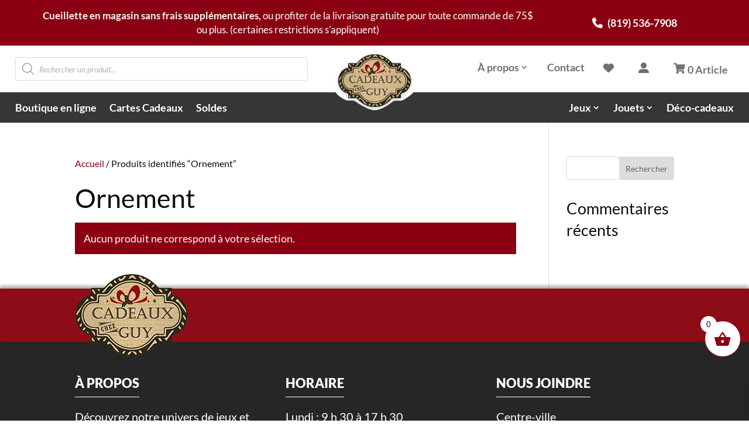

--- FILE ---
content_type: text/html; charset=utf-8
request_url: https://www.google.com/recaptcha/api2/anchor?ar=1&k=6LffOGoqAAAAALnSp30zXx6IU2S8BoRKM_Gnd4op&co=aHR0cHM6Ly9jYWRlYXV4Y2hlemd1eS5jYTo0NDM.&hl=en&v=PoyoqOPhxBO7pBk68S4YbpHZ&size=invisible&anchor-ms=20000&execute-ms=30000&cb=tq0yxzuxlg09
body_size: 48343
content:
<!DOCTYPE HTML><html dir="ltr" lang="en"><head><meta http-equiv="Content-Type" content="text/html; charset=UTF-8">
<meta http-equiv="X-UA-Compatible" content="IE=edge">
<title>reCAPTCHA</title>
<style type="text/css">
/* cyrillic-ext */
@font-face {
  font-family: 'Roboto';
  font-style: normal;
  font-weight: 400;
  font-stretch: 100%;
  src: url(//fonts.gstatic.com/s/roboto/v48/KFO7CnqEu92Fr1ME7kSn66aGLdTylUAMa3GUBHMdazTgWw.woff2) format('woff2');
  unicode-range: U+0460-052F, U+1C80-1C8A, U+20B4, U+2DE0-2DFF, U+A640-A69F, U+FE2E-FE2F;
}
/* cyrillic */
@font-face {
  font-family: 'Roboto';
  font-style: normal;
  font-weight: 400;
  font-stretch: 100%;
  src: url(//fonts.gstatic.com/s/roboto/v48/KFO7CnqEu92Fr1ME7kSn66aGLdTylUAMa3iUBHMdazTgWw.woff2) format('woff2');
  unicode-range: U+0301, U+0400-045F, U+0490-0491, U+04B0-04B1, U+2116;
}
/* greek-ext */
@font-face {
  font-family: 'Roboto';
  font-style: normal;
  font-weight: 400;
  font-stretch: 100%;
  src: url(//fonts.gstatic.com/s/roboto/v48/KFO7CnqEu92Fr1ME7kSn66aGLdTylUAMa3CUBHMdazTgWw.woff2) format('woff2');
  unicode-range: U+1F00-1FFF;
}
/* greek */
@font-face {
  font-family: 'Roboto';
  font-style: normal;
  font-weight: 400;
  font-stretch: 100%;
  src: url(//fonts.gstatic.com/s/roboto/v48/KFO7CnqEu92Fr1ME7kSn66aGLdTylUAMa3-UBHMdazTgWw.woff2) format('woff2');
  unicode-range: U+0370-0377, U+037A-037F, U+0384-038A, U+038C, U+038E-03A1, U+03A3-03FF;
}
/* math */
@font-face {
  font-family: 'Roboto';
  font-style: normal;
  font-weight: 400;
  font-stretch: 100%;
  src: url(//fonts.gstatic.com/s/roboto/v48/KFO7CnqEu92Fr1ME7kSn66aGLdTylUAMawCUBHMdazTgWw.woff2) format('woff2');
  unicode-range: U+0302-0303, U+0305, U+0307-0308, U+0310, U+0312, U+0315, U+031A, U+0326-0327, U+032C, U+032F-0330, U+0332-0333, U+0338, U+033A, U+0346, U+034D, U+0391-03A1, U+03A3-03A9, U+03B1-03C9, U+03D1, U+03D5-03D6, U+03F0-03F1, U+03F4-03F5, U+2016-2017, U+2034-2038, U+203C, U+2040, U+2043, U+2047, U+2050, U+2057, U+205F, U+2070-2071, U+2074-208E, U+2090-209C, U+20D0-20DC, U+20E1, U+20E5-20EF, U+2100-2112, U+2114-2115, U+2117-2121, U+2123-214F, U+2190, U+2192, U+2194-21AE, U+21B0-21E5, U+21F1-21F2, U+21F4-2211, U+2213-2214, U+2216-22FF, U+2308-230B, U+2310, U+2319, U+231C-2321, U+2336-237A, U+237C, U+2395, U+239B-23B7, U+23D0, U+23DC-23E1, U+2474-2475, U+25AF, U+25B3, U+25B7, U+25BD, U+25C1, U+25CA, U+25CC, U+25FB, U+266D-266F, U+27C0-27FF, U+2900-2AFF, U+2B0E-2B11, U+2B30-2B4C, U+2BFE, U+3030, U+FF5B, U+FF5D, U+1D400-1D7FF, U+1EE00-1EEFF;
}
/* symbols */
@font-face {
  font-family: 'Roboto';
  font-style: normal;
  font-weight: 400;
  font-stretch: 100%;
  src: url(//fonts.gstatic.com/s/roboto/v48/KFO7CnqEu92Fr1ME7kSn66aGLdTylUAMaxKUBHMdazTgWw.woff2) format('woff2');
  unicode-range: U+0001-000C, U+000E-001F, U+007F-009F, U+20DD-20E0, U+20E2-20E4, U+2150-218F, U+2190, U+2192, U+2194-2199, U+21AF, U+21E6-21F0, U+21F3, U+2218-2219, U+2299, U+22C4-22C6, U+2300-243F, U+2440-244A, U+2460-24FF, U+25A0-27BF, U+2800-28FF, U+2921-2922, U+2981, U+29BF, U+29EB, U+2B00-2BFF, U+4DC0-4DFF, U+FFF9-FFFB, U+10140-1018E, U+10190-1019C, U+101A0, U+101D0-101FD, U+102E0-102FB, U+10E60-10E7E, U+1D2C0-1D2D3, U+1D2E0-1D37F, U+1F000-1F0FF, U+1F100-1F1AD, U+1F1E6-1F1FF, U+1F30D-1F30F, U+1F315, U+1F31C, U+1F31E, U+1F320-1F32C, U+1F336, U+1F378, U+1F37D, U+1F382, U+1F393-1F39F, U+1F3A7-1F3A8, U+1F3AC-1F3AF, U+1F3C2, U+1F3C4-1F3C6, U+1F3CA-1F3CE, U+1F3D4-1F3E0, U+1F3ED, U+1F3F1-1F3F3, U+1F3F5-1F3F7, U+1F408, U+1F415, U+1F41F, U+1F426, U+1F43F, U+1F441-1F442, U+1F444, U+1F446-1F449, U+1F44C-1F44E, U+1F453, U+1F46A, U+1F47D, U+1F4A3, U+1F4B0, U+1F4B3, U+1F4B9, U+1F4BB, U+1F4BF, U+1F4C8-1F4CB, U+1F4D6, U+1F4DA, U+1F4DF, U+1F4E3-1F4E6, U+1F4EA-1F4ED, U+1F4F7, U+1F4F9-1F4FB, U+1F4FD-1F4FE, U+1F503, U+1F507-1F50B, U+1F50D, U+1F512-1F513, U+1F53E-1F54A, U+1F54F-1F5FA, U+1F610, U+1F650-1F67F, U+1F687, U+1F68D, U+1F691, U+1F694, U+1F698, U+1F6AD, U+1F6B2, U+1F6B9-1F6BA, U+1F6BC, U+1F6C6-1F6CF, U+1F6D3-1F6D7, U+1F6E0-1F6EA, U+1F6F0-1F6F3, U+1F6F7-1F6FC, U+1F700-1F7FF, U+1F800-1F80B, U+1F810-1F847, U+1F850-1F859, U+1F860-1F887, U+1F890-1F8AD, U+1F8B0-1F8BB, U+1F8C0-1F8C1, U+1F900-1F90B, U+1F93B, U+1F946, U+1F984, U+1F996, U+1F9E9, U+1FA00-1FA6F, U+1FA70-1FA7C, U+1FA80-1FA89, U+1FA8F-1FAC6, U+1FACE-1FADC, U+1FADF-1FAE9, U+1FAF0-1FAF8, U+1FB00-1FBFF;
}
/* vietnamese */
@font-face {
  font-family: 'Roboto';
  font-style: normal;
  font-weight: 400;
  font-stretch: 100%;
  src: url(//fonts.gstatic.com/s/roboto/v48/KFO7CnqEu92Fr1ME7kSn66aGLdTylUAMa3OUBHMdazTgWw.woff2) format('woff2');
  unicode-range: U+0102-0103, U+0110-0111, U+0128-0129, U+0168-0169, U+01A0-01A1, U+01AF-01B0, U+0300-0301, U+0303-0304, U+0308-0309, U+0323, U+0329, U+1EA0-1EF9, U+20AB;
}
/* latin-ext */
@font-face {
  font-family: 'Roboto';
  font-style: normal;
  font-weight: 400;
  font-stretch: 100%;
  src: url(//fonts.gstatic.com/s/roboto/v48/KFO7CnqEu92Fr1ME7kSn66aGLdTylUAMa3KUBHMdazTgWw.woff2) format('woff2');
  unicode-range: U+0100-02BA, U+02BD-02C5, U+02C7-02CC, U+02CE-02D7, U+02DD-02FF, U+0304, U+0308, U+0329, U+1D00-1DBF, U+1E00-1E9F, U+1EF2-1EFF, U+2020, U+20A0-20AB, U+20AD-20C0, U+2113, U+2C60-2C7F, U+A720-A7FF;
}
/* latin */
@font-face {
  font-family: 'Roboto';
  font-style: normal;
  font-weight: 400;
  font-stretch: 100%;
  src: url(//fonts.gstatic.com/s/roboto/v48/KFO7CnqEu92Fr1ME7kSn66aGLdTylUAMa3yUBHMdazQ.woff2) format('woff2');
  unicode-range: U+0000-00FF, U+0131, U+0152-0153, U+02BB-02BC, U+02C6, U+02DA, U+02DC, U+0304, U+0308, U+0329, U+2000-206F, U+20AC, U+2122, U+2191, U+2193, U+2212, U+2215, U+FEFF, U+FFFD;
}
/* cyrillic-ext */
@font-face {
  font-family: 'Roboto';
  font-style: normal;
  font-weight: 500;
  font-stretch: 100%;
  src: url(//fonts.gstatic.com/s/roboto/v48/KFO7CnqEu92Fr1ME7kSn66aGLdTylUAMa3GUBHMdazTgWw.woff2) format('woff2');
  unicode-range: U+0460-052F, U+1C80-1C8A, U+20B4, U+2DE0-2DFF, U+A640-A69F, U+FE2E-FE2F;
}
/* cyrillic */
@font-face {
  font-family: 'Roboto';
  font-style: normal;
  font-weight: 500;
  font-stretch: 100%;
  src: url(//fonts.gstatic.com/s/roboto/v48/KFO7CnqEu92Fr1ME7kSn66aGLdTylUAMa3iUBHMdazTgWw.woff2) format('woff2');
  unicode-range: U+0301, U+0400-045F, U+0490-0491, U+04B0-04B1, U+2116;
}
/* greek-ext */
@font-face {
  font-family: 'Roboto';
  font-style: normal;
  font-weight: 500;
  font-stretch: 100%;
  src: url(//fonts.gstatic.com/s/roboto/v48/KFO7CnqEu92Fr1ME7kSn66aGLdTylUAMa3CUBHMdazTgWw.woff2) format('woff2');
  unicode-range: U+1F00-1FFF;
}
/* greek */
@font-face {
  font-family: 'Roboto';
  font-style: normal;
  font-weight: 500;
  font-stretch: 100%;
  src: url(//fonts.gstatic.com/s/roboto/v48/KFO7CnqEu92Fr1ME7kSn66aGLdTylUAMa3-UBHMdazTgWw.woff2) format('woff2');
  unicode-range: U+0370-0377, U+037A-037F, U+0384-038A, U+038C, U+038E-03A1, U+03A3-03FF;
}
/* math */
@font-face {
  font-family: 'Roboto';
  font-style: normal;
  font-weight: 500;
  font-stretch: 100%;
  src: url(//fonts.gstatic.com/s/roboto/v48/KFO7CnqEu92Fr1ME7kSn66aGLdTylUAMawCUBHMdazTgWw.woff2) format('woff2');
  unicode-range: U+0302-0303, U+0305, U+0307-0308, U+0310, U+0312, U+0315, U+031A, U+0326-0327, U+032C, U+032F-0330, U+0332-0333, U+0338, U+033A, U+0346, U+034D, U+0391-03A1, U+03A3-03A9, U+03B1-03C9, U+03D1, U+03D5-03D6, U+03F0-03F1, U+03F4-03F5, U+2016-2017, U+2034-2038, U+203C, U+2040, U+2043, U+2047, U+2050, U+2057, U+205F, U+2070-2071, U+2074-208E, U+2090-209C, U+20D0-20DC, U+20E1, U+20E5-20EF, U+2100-2112, U+2114-2115, U+2117-2121, U+2123-214F, U+2190, U+2192, U+2194-21AE, U+21B0-21E5, U+21F1-21F2, U+21F4-2211, U+2213-2214, U+2216-22FF, U+2308-230B, U+2310, U+2319, U+231C-2321, U+2336-237A, U+237C, U+2395, U+239B-23B7, U+23D0, U+23DC-23E1, U+2474-2475, U+25AF, U+25B3, U+25B7, U+25BD, U+25C1, U+25CA, U+25CC, U+25FB, U+266D-266F, U+27C0-27FF, U+2900-2AFF, U+2B0E-2B11, U+2B30-2B4C, U+2BFE, U+3030, U+FF5B, U+FF5D, U+1D400-1D7FF, U+1EE00-1EEFF;
}
/* symbols */
@font-face {
  font-family: 'Roboto';
  font-style: normal;
  font-weight: 500;
  font-stretch: 100%;
  src: url(//fonts.gstatic.com/s/roboto/v48/KFO7CnqEu92Fr1ME7kSn66aGLdTylUAMaxKUBHMdazTgWw.woff2) format('woff2');
  unicode-range: U+0001-000C, U+000E-001F, U+007F-009F, U+20DD-20E0, U+20E2-20E4, U+2150-218F, U+2190, U+2192, U+2194-2199, U+21AF, U+21E6-21F0, U+21F3, U+2218-2219, U+2299, U+22C4-22C6, U+2300-243F, U+2440-244A, U+2460-24FF, U+25A0-27BF, U+2800-28FF, U+2921-2922, U+2981, U+29BF, U+29EB, U+2B00-2BFF, U+4DC0-4DFF, U+FFF9-FFFB, U+10140-1018E, U+10190-1019C, U+101A0, U+101D0-101FD, U+102E0-102FB, U+10E60-10E7E, U+1D2C0-1D2D3, U+1D2E0-1D37F, U+1F000-1F0FF, U+1F100-1F1AD, U+1F1E6-1F1FF, U+1F30D-1F30F, U+1F315, U+1F31C, U+1F31E, U+1F320-1F32C, U+1F336, U+1F378, U+1F37D, U+1F382, U+1F393-1F39F, U+1F3A7-1F3A8, U+1F3AC-1F3AF, U+1F3C2, U+1F3C4-1F3C6, U+1F3CA-1F3CE, U+1F3D4-1F3E0, U+1F3ED, U+1F3F1-1F3F3, U+1F3F5-1F3F7, U+1F408, U+1F415, U+1F41F, U+1F426, U+1F43F, U+1F441-1F442, U+1F444, U+1F446-1F449, U+1F44C-1F44E, U+1F453, U+1F46A, U+1F47D, U+1F4A3, U+1F4B0, U+1F4B3, U+1F4B9, U+1F4BB, U+1F4BF, U+1F4C8-1F4CB, U+1F4D6, U+1F4DA, U+1F4DF, U+1F4E3-1F4E6, U+1F4EA-1F4ED, U+1F4F7, U+1F4F9-1F4FB, U+1F4FD-1F4FE, U+1F503, U+1F507-1F50B, U+1F50D, U+1F512-1F513, U+1F53E-1F54A, U+1F54F-1F5FA, U+1F610, U+1F650-1F67F, U+1F687, U+1F68D, U+1F691, U+1F694, U+1F698, U+1F6AD, U+1F6B2, U+1F6B9-1F6BA, U+1F6BC, U+1F6C6-1F6CF, U+1F6D3-1F6D7, U+1F6E0-1F6EA, U+1F6F0-1F6F3, U+1F6F7-1F6FC, U+1F700-1F7FF, U+1F800-1F80B, U+1F810-1F847, U+1F850-1F859, U+1F860-1F887, U+1F890-1F8AD, U+1F8B0-1F8BB, U+1F8C0-1F8C1, U+1F900-1F90B, U+1F93B, U+1F946, U+1F984, U+1F996, U+1F9E9, U+1FA00-1FA6F, U+1FA70-1FA7C, U+1FA80-1FA89, U+1FA8F-1FAC6, U+1FACE-1FADC, U+1FADF-1FAE9, U+1FAF0-1FAF8, U+1FB00-1FBFF;
}
/* vietnamese */
@font-face {
  font-family: 'Roboto';
  font-style: normal;
  font-weight: 500;
  font-stretch: 100%;
  src: url(//fonts.gstatic.com/s/roboto/v48/KFO7CnqEu92Fr1ME7kSn66aGLdTylUAMa3OUBHMdazTgWw.woff2) format('woff2');
  unicode-range: U+0102-0103, U+0110-0111, U+0128-0129, U+0168-0169, U+01A0-01A1, U+01AF-01B0, U+0300-0301, U+0303-0304, U+0308-0309, U+0323, U+0329, U+1EA0-1EF9, U+20AB;
}
/* latin-ext */
@font-face {
  font-family: 'Roboto';
  font-style: normal;
  font-weight: 500;
  font-stretch: 100%;
  src: url(//fonts.gstatic.com/s/roboto/v48/KFO7CnqEu92Fr1ME7kSn66aGLdTylUAMa3KUBHMdazTgWw.woff2) format('woff2');
  unicode-range: U+0100-02BA, U+02BD-02C5, U+02C7-02CC, U+02CE-02D7, U+02DD-02FF, U+0304, U+0308, U+0329, U+1D00-1DBF, U+1E00-1E9F, U+1EF2-1EFF, U+2020, U+20A0-20AB, U+20AD-20C0, U+2113, U+2C60-2C7F, U+A720-A7FF;
}
/* latin */
@font-face {
  font-family: 'Roboto';
  font-style: normal;
  font-weight: 500;
  font-stretch: 100%;
  src: url(//fonts.gstatic.com/s/roboto/v48/KFO7CnqEu92Fr1ME7kSn66aGLdTylUAMa3yUBHMdazQ.woff2) format('woff2');
  unicode-range: U+0000-00FF, U+0131, U+0152-0153, U+02BB-02BC, U+02C6, U+02DA, U+02DC, U+0304, U+0308, U+0329, U+2000-206F, U+20AC, U+2122, U+2191, U+2193, U+2212, U+2215, U+FEFF, U+FFFD;
}
/* cyrillic-ext */
@font-face {
  font-family: 'Roboto';
  font-style: normal;
  font-weight: 900;
  font-stretch: 100%;
  src: url(//fonts.gstatic.com/s/roboto/v48/KFO7CnqEu92Fr1ME7kSn66aGLdTylUAMa3GUBHMdazTgWw.woff2) format('woff2');
  unicode-range: U+0460-052F, U+1C80-1C8A, U+20B4, U+2DE0-2DFF, U+A640-A69F, U+FE2E-FE2F;
}
/* cyrillic */
@font-face {
  font-family: 'Roboto';
  font-style: normal;
  font-weight: 900;
  font-stretch: 100%;
  src: url(//fonts.gstatic.com/s/roboto/v48/KFO7CnqEu92Fr1ME7kSn66aGLdTylUAMa3iUBHMdazTgWw.woff2) format('woff2');
  unicode-range: U+0301, U+0400-045F, U+0490-0491, U+04B0-04B1, U+2116;
}
/* greek-ext */
@font-face {
  font-family: 'Roboto';
  font-style: normal;
  font-weight: 900;
  font-stretch: 100%;
  src: url(//fonts.gstatic.com/s/roboto/v48/KFO7CnqEu92Fr1ME7kSn66aGLdTylUAMa3CUBHMdazTgWw.woff2) format('woff2');
  unicode-range: U+1F00-1FFF;
}
/* greek */
@font-face {
  font-family: 'Roboto';
  font-style: normal;
  font-weight: 900;
  font-stretch: 100%;
  src: url(//fonts.gstatic.com/s/roboto/v48/KFO7CnqEu92Fr1ME7kSn66aGLdTylUAMa3-UBHMdazTgWw.woff2) format('woff2');
  unicode-range: U+0370-0377, U+037A-037F, U+0384-038A, U+038C, U+038E-03A1, U+03A3-03FF;
}
/* math */
@font-face {
  font-family: 'Roboto';
  font-style: normal;
  font-weight: 900;
  font-stretch: 100%;
  src: url(//fonts.gstatic.com/s/roboto/v48/KFO7CnqEu92Fr1ME7kSn66aGLdTylUAMawCUBHMdazTgWw.woff2) format('woff2');
  unicode-range: U+0302-0303, U+0305, U+0307-0308, U+0310, U+0312, U+0315, U+031A, U+0326-0327, U+032C, U+032F-0330, U+0332-0333, U+0338, U+033A, U+0346, U+034D, U+0391-03A1, U+03A3-03A9, U+03B1-03C9, U+03D1, U+03D5-03D6, U+03F0-03F1, U+03F4-03F5, U+2016-2017, U+2034-2038, U+203C, U+2040, U+2043, U+2047, U+2050, U+2057, U+205F, U+2070-2071, U+2074-208E, U+2090-209C, U+20D0-20DC, U+20E1, U+20E5-20EF, U+2100-2112, U+2114-2115, U+2117-2121, U+2123-214F, U+2190, U+2192, U+2194-21AE, U+21B0-21E5, U+21F1-21F2, U+21F4-2211, U+2213-2214, U+2216-22FF, U+2308-230B, U+2310, U+2319, U+231C-2321, U+2336-237A, U+237C, U+2395, U+239B-23B7, U+23D0, U+23DC-23E1, U+2474-2475, U+25AF, U+25B3, U+25B7, U+25BD, U+25C1, U+25CA, U+25CC, U+25FB, U+266D-266F, U+27C0-27FF, U+2900-2AFF, U+2B0E-2B11, U+2B30-2B4C, U+2BFE, U+3030, U+FF5B, U+FF5D, U+1D400-1D7FF, U+1EE00-1EEFF;
}
/* symbols */
@font-face {
  font-family: 'Roboto';
  font-style: normal;
  font-weight: 900;
  font-stretch: 100%;
  src: url(//fonts.gstatic.com/s/roboto/v48/KFO7CnqEu92Fr1ME7kSn66aGLdTylUAMaxKUBHMdazTgWw.woff2) format('woff2');
  unicode-range: U+0001-000C, U+000E-001F, U+007F-009F, U+20DD-20E0, U+20E2-20E4, U+2150-218F, U+2190, U+2192, U+2194-2199, U+21AF, U+21E6-21F0, U+21F3, U+2218-2219, U+2299, U+22C4-22C6, U+2300-243F, U+2440-244A, U+2460-24FF, U+25A0-27BF, U+2800-28FF, U+2921-2922, U+2981, U+29BF, U+29EB, U+2B00-2BFF, U+4DC0-4DFF, U+FFF9-FFFB, U+10140-1018E, U+10190-1019C, U+101A0, U+101D0-101FD, U+102E0-102FB, U+10E60-10E7E, U+1D2C0-1D2D3, U+1D2E0-1D37F, U+1F000-1F0FF, U+1F100-1F1AD, U+1F1E6-1F1FF, U+1F30D-1F30F, U+1F315, U+1F31C, U+1F31E, U+1F320-1F32C, U+1F336, U+1F378, U+1F37D, U+1F382, U+1F393-1F39F, U+1F3A7-1F3A8, U+1F3AC-1F3AF, U+1F3C2, U+1F3C4-1F3C6, U+1F3CA-1F3CE, U+1F3D4-1F3E0, U+1F3ED, U+1F3F1-1F3F3, U+1F3F5-1F3F7, U+1F408, U+1F415, U+1F41F, U+1F426, U+1F43F, U+1F441-1F442, U+1F444, U+1F446-1F449, U+1F44C-1F44E, U+1F453, U+1F46A, U+1F47D, U+1F4A3, U+1F4B0, U+1F4B3, U+1F4B9, U+1F4BB, U+1F4BF, U+1F4C8-1F4CB, U+1F4D6, U+1F4DA, U+1F4DF, U+1F4E3-1F4E6, U+1F4EA-1F4ED, U+1F4F7, U+1F4F9-1F4FB, U+1F4FD-1F4FE, U+1F503, U+1F507-1F50B, U+1F50D, U+1F512-1F513, U+1F53E-1F54A, U+1F54F-1F5FA, U+1F610, U+1F650-1F67F, U+1F687, U+1F68D, U+1F691, U+1F694, U+1F698, U+1F6AD, U+1F6B2, U+1F6B9-1F6BA, U+1F6BC, U+1F6C6-1F6CF, U+1F6D3-1F6D7, U+1F6E0-1F6EA, U+1F6F0-1F6F3, U+1F6F7-1F6FC, U+1F700-1F7FF, U+1F800-1F80B, U+1F810-1F847, U+1F850-1F859, U+1F860-1F887, U+1F890-1F8AD, U+1F8B0-1F8BB, U+1F8C0-1F8C1, U+1F900-1F90B, U+1F93B, U+1F946, U+1F984, U+1F996, U+1F9E9, U+1FA00-1FA6F, U+1FA70-1FA7C, U+1FA80-1FA89, U+1FA8F-1FAC6, U+1FACE-1FADC, U+1FADF-1FAE9, U+1FAF0-1FAF8, U+1FB00-1FBFF;
}
/* vietnamese */
@font-face {
  font-family: 'Roboto';
  font-style: normal;
  font-weight: 900;
  font-stretch: 100%;
  src: url(//fonts.gstatic.com/s/roboto/v48/KFO7CnqEu92Fr1ME7kSn66aGLdTylUAMa3OUBHMdazTgWw.woff2) format('woff2');
  unicode-range: U+0102-0103, U+0110-0111, U+0128-0129, U+0168-0169, U+01A0-01A1, U+01AF-01B0, U+0300-0301, U+0303-0304, U+0308-0309, U+0323, U+0329, U+1EA0-1EF9, U+20AB;
}
/* latin-ext */
@font-face {
  font-family: 'Roboto';
  font-style: normal;
  font-weight: 900;
  font-stretch: 100%;
  src: url(//fonts.gstatic.com/s/roboto/v48/KFO7CnqEu92Fr1ME7kSn66aGLdTylUAMa3KUBHMdazTgWw.woff2) format('woff2');
  unicode-range: U+0100-02BA, U+02BD-02C5, U+02C7-02CC, U+02CE-02D7, U+02DD-02FF, U+0304, U+0308, U+0329, U+1D00-1DBF, U+1E00-1E9F, U+1EF2-1EFF, U+2020, U+20A0-20AB, U+20AD-20C0, U+2113, U+2C60-2C7F, U+A720-A7FF;
}
/* latin */
@font-face {
  font-family: 'Roboto';
  font-style: normal;
  font-weight: 900;
  font-stretch: 100%;
  src: url(//fonts.gstatic.com/s/roboto/v48/KFO7CnqEu92Fr1ME7kSn66aGLdTylUAMa3yUBHMdazQ.woff2) format('woff2');
  unicode-range: U+0000-00FF, U+0131, U+0152-0153, U+02BB-02BC, U+02C6, U+02DA, U+02DC, U+0304, U+0308, U+0329, U+2000-206F, U+20AC, U+2122, U+2191, U+2193, U+2212, U+2215, U+FEFF, U+FFFD;
}

</style>
<link rel="stylesheet" type="text/css" href="https://www.gstatic.com/recaptcha/releases/PoyoqOPhxBO7pBk68S4YbpHZ/styles__ltr.css">
<script nonce="vNDgxu0lWwq9aLi3915f6A" type="text/javascript">window['__recaptcha_api'] = 'https://www.google.com/recaptcha/api2/';</script>
<script type="text/javascript" src="https://www.gstatic.com/recaptcha/releases/PoyoqOPhxBO7pBk68S4YbpHZ/recaptcha__en.js" nonce="vNDgxu0lWwq9aLi3915f6A">
      
    </script></head>
<body><div id="rc-anchor-alert" class="rc-anchor-alert"></div>
<input type="hidden" id="recaptcha-token" value="[base64]">
<script type="text/javascript" nonce="vNDgxu0lWwq9aLi3915f6A">
      recaptcha.anchor.Main.init("[\x22ainput\x22,[\x22bgdata\x22,\x22\x22,\[base64]/[base64]/[base64]/ZyhXLGgpOnEoW04sMjEsbF0sVywwKSxoKSxmYWxzZSxmYWxzZSl9Y2F0Y2goayl7RygzNTgsVyk/[base64]/[base64]/[base64]/[base64]/[base64]/[base64]/[base64]/bmV3IEJbT10oRFswXSk6dz09Mj9uZXcgQltPXShEWzBdLERbMV0pOnc9PTM/bmV3IEJbT10oRFswXSxEWzFdLERbMl0pOnc9PTQ/[base64]/[base64]/[base64]/[base64]/[base64]\\u003d\x22,\[base64]\\u003d\x22,\x22E8K0Z8Kjw4MRbcOmwq/DkcOew7w5YsK2w4XDpTx4TMK5wq7Cil7CuMK0SXNuQ8OBIsKDw5VrCsKuwq4zUXEGw6sjwoolw5/ChTnDosKHOFImwpUTw7kRwpgRw6hbJsKkbcKwVcORwrUaw4o3wpfDqn96wr1fw6nCuBvCkiYLbRV+w4tSGsKVwrDCmcOkwo7DrsKAw6snwoxJw7Zuw4EAw6bCkFTCosKENsK+X01/e8Kdwoh/T8OdPBpWUsOMcQvCrCgUwq9vdMK9JG/ClTfCosK3NcO/w6/DilLDqiHDoClnOsOTw5jCnUlTRkPCkMKnJsK7w68Uw4Fhw7HCu8KkDnQRN3l6O8KIRsOSHcO4V8OyWhl/Agx6wpkLNsKEfcKHUcOUwovDl8OUw780wqvCgwYiw4gGw4vCjcKKbMKZDE8PwobCpRQ/UVFMUyYgw4tjesO3w4HDqjnDhFnChWs4IcOJD8KRw6nDqMKdRh7Dg8KEQnXDi8O7BMOHNiAvN8OrwrTDssK9wprCmmDDv8OrE8KXw6rDvcKNf8KMKsK4w7VeNUcGw4DCoV/[base64]/wpTCvUUAw6tSS8OSwpwnwrA0WQdfwpYdCiMfAzjCisO1w5ARw6/CjlRUBsK6acK5wpNVDiTCgyYMw4I7BcOnwopHBE/[base64]/[base64]/wobDgQTDncO/w63DtHA7w5kAw67CrsKtLUclIcOuGMK+b8OdwplTw7AsBifDlnQ7e8KTwq0awrLDiy3CjCLDuSrCjMKOwoTCvsO/fR8LWsOlw5XDg8Oaw7vCjsOsC0zCt0/Ds8KpZMK1woNJwonCq8O3wrZAw4J4UQgkw6nCucORFcKQw6t8wq7Dh1HChTvClcOjwr7Dr8OeJsKswrA6w6vChsOuwrMzwq/DpgDCvzPDik1LwqzCgEfDryBSXcO0YMOww55Jw4vDi8OvS8KcB1FuKcOyw6TDtsK9w73DucKDw7LCqMOUJsKKZR/CkgrDqcOfwrTDvcORw5PCjsKvJ8Omw5ptcmV1J3DCt8O7EcOswq9xw7Qmw4/DhMKMw4dKwr3DjcKXVsKZw5Zrw7lgHsOYXg3CvnrCmngUw6nCoMKgMibCik0OHW3ChMOKZ8OewpVWw4/DocOvOAhpOMObGmFvRMOMfX7DmgxMw4DCi09GwoTDkDfCqSRfwpQZwqXDncOWwq3CiEkCQ8ORDsORV35rUAbDk0zCt8Kjwp3DmShqw4rDhsKhOsKBc8OmWcKbwrvCo2TDl8KUw41zwpxMwpfCvnjCqBMqHsOiw5PCpMKNw5ovacK6wr/CmcKzbDDCtRrDtgfDjFEQU2zDi8OcwocLInrDsnh0M30AwqZAw47ChBhdbMOlw49adMKQdxAVw5EabMKvw4cIwplGHk9kdMOewpJtWGzDmMKSBMKww6cLOMOPwq4mS0DDjHfCkB/DnSrDk0VRw4QXbcOvwogSw4wjQ1XCscO+LcKqw4/DunXDsDlQw5/[base64]/CgsKewpXCiEkTXMOlwp/DqBhgwpDDqiPCoy3Ds8K+TMKVQVrCqMO1w4fDhUzDkEwMwrBJwpzDrcKdNcKtd8O/[base64]/CrUrChlTDkcK+wq3DjMKIw6HCqw54PhYTdsKXw5bCiiYJwpJgbSHDghfDgcO/wqPCkBTDtWDCl8KHwqLDvsKvw5PCliModMK9U8K9EyvCiB7Do3jDuMOZfzDClSNlwqd1w7DCh8KoBnFvwr96w4XCqGXCgH/CoAzDqMOJdizChks4Gm8Jw6Y5w6/CpcO0IzVywoRlb2gXOWABRmbDu8Ksw63CqnLDtWUXFjsdw7bDpi/Dnl/[base64]/Cs0xUw59pwrpvTMOYw4/CnMOjfFrCuMO+woRgI8OfwprCo8KETcO3wqxnTRjDjVpiw7XDlj/Ds8OWYsOfLTJSw43Cr3o1wo1LaMKibUbDk8KpwqAowp3DvMKLCMOiw7AFBMKyJsO2w7IKw4BZw7/[base64]/ZcKhEcOeKcKXw7oIT3MOBsKYcDbCmSpjQMKLwrhhJDITwrzCqkfDpsKQZ8OYwq/Dq3nDv8Oow6rCmEAxw5zCkELDlsO+w7xcbMKIEsO+w5bCsSJ2NMKEwqcVUcOCw6Fswo9sY25bwqfCksOcwpobccO2w7TCuStBRcOCw40CIcK3wqN7OsO8wpTCsE/[base64]/Dh8KtwpZjwqkITsKYw71xVzTCgA17wqgBwrLDhQPDtitqw4PDjFHCvyPCpcKaw4gvKAsowq5jEcKOV8Kbw6PCpmvCkTLCvxXDvsO8worDn8K5XsOPFcO/w6hMwokWU1pTesOiM8KFwpQNVXtOHXIpR8KrFXUnSDbDg8OQwqZ/[base64]/DvMOWwoDDhxfCocK3WsOAJGQUCgDDsxTCtcOGRsK7fsOEU2prVD1hw4QBw4jCtMKKNcOhLcKrw45EdxRbwotgLx/CjDkJah7Cij/[base64]/OcO6w7xbCMOtw6ZvO3hzJizDgkAPZ8OvwqdDw5zCoD3ChMOWwptrZsO9ZHRZNU8uwovCpsOLRMKSw6TDnjV/W3bCplclw4xowqrCszxlakcwwrLCqh1BUGR/UsOkEcOWwooww6zDoVvDuGpjwqzDgWpzwpbCjglFbsOywqdmw57DiMOVw4PCosKpDMOEw4rDnVsMw4Bww75OGsKMCsK7w4MHFcOsw5kKwogTHsOsw6snHgLDjMOQwpMEw58BR8O8C8ONwqzCssO6Vw45UDDCtCTCiQrDk8KhesO/wonCl8O1BxdFPxfCjFRXFGVNdsKjwogtwooTFkgCFsKRwqNnXMKgwqFvG8K5w7sFw4/DkBHDpSUNDMK+wpHDoMKbwpHDrMK/w4LCqMOLw43Ch8Kdw7dSwpl9VMKTasKuw5Maw6TCkFkKGm0tcMKlPhh2M8KnFH3DswJ+C00gwrDDgsOQw6LCl8O4Y8K3bMOfXlB/w6NAwpzCv24XZ8Kcc1/DhXrCnsOwIm/[base64]/[base64]/ChMKHw4dNT8K8WkvCuMOcw4nCrFjClcOWw7TCt8O6dMO/OmrCrcKiw7bDnDQHZUfDtG/DnzvDmMK4ckNsYMKIGsO5K3JiKC0pw6hrQAvConZLL0VvGcKLUzvCn8Oswo/[base64]/aMOdwpxywoXDsy8xHDTDu1TDpiTCnD5ICsKHw7VEUsOKYW5XwqLCvMKYZGt1esKELsKbwrzDtQTCmj4HDFFFw4HCs1XDs03DuVB8WCsVw4rDpn/[base64]/[base64]/Dvg85IcOIw6TDqmvDlCVfwo7DlBvCsMOHw6jDmTMOXmRNOcOWwrlMM8KhwoTDjsKPw4LDvh48w5ZVbn5NG8KJw7/DsXYvV8K4wrzCrHxCHjDCswlNXcO+DsKoegDDhcOjdMKtwpMcwqrDvjLDlAplPwJhcXnDs8KuPk7DpsOkXMKQJTtWNsKTw7RsQMKVw4xrw73ChBvDmcKecT7CvxzDrEPDuMKow5xtPMKiwonDisOxacOww5TDscOOwo9Swq3Dj8O3HBVpw5fDml8Yf1/ChMO5ZsO/[base64]/DhcKmZDTCq8ORE8KjwrzDjmLDsMK7ScOoFlYvMRwjJ8KrwpPCmGvCq8OZCsOzw6LCgQXDjcOXwpgCwpgzw6FJOsKNGynDqMKow5/ChMOFw68Ew7wnPQbCunwCd8Osw63CrUfDs8OIasKjOMKkw79Dw47DqSrDuU9mbsKtfMOkDA1TI8KwY8OawoAFEsO9VXvDkMK/w5LDuMK2SWnDvFMgaMKAb3fDlcOKwpggw7Q+JTM/VMKiE8K/[base64]/CoHkAwqIGw4DDsMO8wrosFFxmwqlXw53DiQnCmMOiw5FgwoBQwoBWb8ONw6jCgmpzwpYmMW0Pw6PDmnbCtiBbw4gTw7fCunbCgB/Cg8OSw7wfAsOTw63CuzMvOMOSw54nw6M7UcKVFMKOw6VwLTsCwp5rwpRZOnd6w7MlwpFlwpgswocSCEBbXi9GwooKOE4/[base64]/ClsOOO8KlOcKZWFt+BhjDv8KpHjPCgsKDw7vCnMKsAijDuidIE8KvOh/CisKow7JzNMKrw5U/FMKjNcOvw77DosKOw7PCicOZw5gLXcKCwrQUEwYYwp7CpMO1Nj9DVCk0wpInwqAxZ8KiV8Olw5ciC8OHwp0jw5VTwrDCkFoCw6VKw4s6P1Qpw7HCpWx9F8O3w5Z8wpwNw4Jpb8O9w4rDrMOyw642d8K2D0HDqXPCs8OBwq3DgGrCjETDocK2w6zCnwvDqirDix/DpMK8wojCiMOYXcKmw5EaF8OhSMKFHMOUBcKRw4sWw7sEw4PDusKrwpJDG8Kuw7rDlChqRsKTw7Q5wqwpwoQ4w7RqacOQDsKuDMObFz4ccSMlcA/DmiTDp8OaLcKcw7IPZThhAsOEwrjDomnDgmJzWcKEw5HDh8KAw5DDjcK5AsOaw7/DlT/CksK/wqDCuEAvJMKdwrJJwpk+woNAwroSwpduwoNvJmJjH8KGdsKdw7V8e8Knwr7DrcKnw6XDpcKaHsKxKgLDuMKcQndjLsOjdBfDp8KgbsO/GR1iKsOuCXchwr7Dpx8MSMKkwroGw7vCmMKpwojClsKvw4nCjjvChX3CtcK/JyQ7YjcuwrPCsFXChFnCjHDCpsKfw4hHwrQ5w5cNWjN1Ly3DrWJ2wqUEw7sPw5HDoQjCgCXDt8KyT04Lw7XCp8ONw6/[base64]/ChMKCWVcOLU7Ck8OJVsOZwrPDj8OgIsKcw4YoBsK0dDDCqV3DssKQfsONw5zCm8KjwqNpTD8Sw6ZVLQnDj8O7wr1IIifDqQjCssK7wppiWDcnwpbCuwUXw58fITPDrMOGw4bCuENXw61HwrnCs2rDuCVgw63CmCrDj8Kaw5heeMOtwobCgH3Dk3jDlcK/[base64]/csKzUcOLOcOjw5AxXcKOwodXacOqw4NNwoVpwrA6w7bDgcOJC8OFwrHCqxQUw70pw70ZGRVww5jCgsK9woDDnETChcORE8OFw48Uc8KCwphfcT/[base64]/DmFFOeMOTTmxfG8K2w7zCpMKib0HCqBrDnDHCq8KmwqdZwpY8e8Obw47DscKVw5MpwodjD8O6dRtIwrVwfx3DjMKLcMODw5PCgGYXHRrClTrDoMKaw4LClMOSwq/Dq3YKwoPDv37Ch8K3w4MSwqfDsgoVeMOcCsOpw4bDv8OpBVPDr29xw6DDpsOvwql7wp/DiknDvMK9AycwBDQtUB0HX8KGw7bCs2JVZsKjw5QxB8KcNEnCs8OlwqXCgcOTwrp7HXgGLnU/[base64]/Dk3/Dky3CvsK2d8Ohw7TDiGQ8HXLCujHCmF3DijVTcRbCqsOAwrk9w7LCuMKrURnCkwF+DTfDk8KwwoXCtX/DpMOGQivDncOgX01fw4URw7bDo8KNR3rCgMORaB88V8KLLy3DoUbDscKuND7CkzsYUsKIwoHCt8OncsKIw7LDqQBJwr4zwoQyMXjCk8OJK8KDwol/BhRMHT1DCMKjFntIdDLCojFPNE9mwpLCiHXClMKRw5jDm8OHwpQsfzPDl8K5woIjADDCicOtQEcpwpcOJzldHsOawovDrMKrw64Tw6wtH3/CgE5eQsKaw5RUf8Oww7kewqkvNMKRwqodOyoSw4BNd8KLw7FiwqrChsKIFFDClcOSciQ5w7wvw6NZQhzCvMOJbGzDtwczSxkYQyEIwqRXQgrDlhLDvMKuEnVuCsKuHsKfwplhRirDgn/Drl4Pw65rYHnDh8OYwrzDj2/DpsOuIcOIw5UPLGtbGBvDty18wrzCucO2DQHCo8K8LgAlDsOkwqHCt8KSw5/DmE3Cn8OcMAzCpMK+w4JNwoTDmhLChcOiFMODw498Cz8fw4/CuRdTSzXDlwA3Zh4Qw74rw4DDs8Okw6EhPDwFNxs4wrLCnlzCokocKcKLUSfCmsOsfhrCv0fCtMKhRjxTK8Kaw7bDrm8dw4/[base64]/[base64]/DpRHDsz1Kw4sfw4TCiTlbw6/ClgdiGVbCjyYKGVDDtxEqw7/[base64]/DuzgZw5cDL8Oww7c7wrzDjB9RQsOMwp7DmMOCI8OjVDVuU1wAcBbCvcOKbMOXJsOWw5MuO8OuJsO5RcK3EsKBwqTCpArDpzlCXBrCh8KEVzzDosOGw5rCj8OXW3fDmcKocHNvYmvCvXNDwozDrsKmVcOgcsOkw4/DkQDCqE5Tw4nDo8KWEmnDh3svBhDCi3RQPiBQGm3Cnmlcw4JOwocfRhB/wqt1EsKLJMK9KcOOwpnCk8KDwpnCpFjCujhBw49xw4NACAnCnA/ClmsWTcOfw6EEBXXCgsKJOsKrd8OeGsKoO8O4w5zDmU/Cr1TDpWVHMcKRTMOkHMO7w411BRhDw7VROzNNWcO5SQwWNMKqWhwLw6DDmUtbZBdTEsOjwqMHGWDClsK2LcKBwonCryAibsKSw44TKMOTADRswplkTDzDoMOsScOvw6/DvG7Drko7w4pzecKuwr3ChHRseMODwpVjP8OBwotUw4fCmMKcMQ3CisKmYk3DrHEyw5MrZsKjYsODFsKxwqw8w73CiQZow5UEw5wAw4cKwplAXcOhZV9Pw7xUwqhMPAnCr8O1w7rCpyAEw7pmVcOWw7TDrcKLcitow5vCilzCgA/CscK0dQBNwpLChypDw6zCjQYIShPDn8KGwpwVwq7DkMOYw4EAw5MpOsOTwoXCpHbCncKhwr3CqMOsw6ZDw5VQWCTDoh86wpVww4Z+AT/[base64]/DjnLDnnU9BcKQRRTDjMKrwqxMFgFewp/CosKIJi/CmGUAw5vCqhkbf8K+LMKbw4ZOwqUKSCItw5TCgjPCg8OGI0w6IxM+LzzCmcOdC2XDkCvChRg6bsKpwojCoMKgO0M6wokfwqfDtgsxYh7CqxkDwolgwr1/cG4+NsKuwp/CpsKNw4Jcw7vDr8KuHgLCucO/wrZewofCnUHDmMOePjLDgcK/wrlyw7Abw5DCmMK+woUGw5LDoR7DrsOPwpcyEz7DpMOGeHDCmwM5eh3CnMKwCcKtQMKnw7skG8K+w75NRE9bKTPCiSI2B1J0wqRDFn8tSyYHFWN/[base64]/[base64]/BBpLMDVaVnPCtcK3NMKiOXjDnsKMNMOcYyNcw4HCrcO4ecKBSTfCq8Kew4UsB8Kxwqlfw4J+SjZLaMOQME3DviDCpMO0XsOodwTDosOqw7Nyw501wrXDj8Kdwo3DuyBZw68wwod/[base64]/CisK0eMK8MxF2RCYVwrZAwqXCu8OIAHpSR8KQw4c/[base64]/CvcKUZVJmWcKSGVMBwr7CvMKBw73Cn8OmJcOCESd4Vg4lXVhFE8OiZsKOwpnCsMKjwootw57ClMONw5UiY8O6KMOjIcOWw7AKw6fCjcOCwpLDtcOmwqVHC2XCnHrCo8ODf3/[base64]/w6h6wp0lw5heHMOOSS1/Y8O0w6YUwprDqcO0wpQFw6TDri7DhjLCtMOLAlVHL8KjcsKTNFJPw6J/[base64]/Cn8KKQ0DCh1NLwqFJKgoSwq/CosO1WcKTC33Cq8KEYMONw6DDgcOIN8Orw5LCisOqw6ttw7skccKCwowSwps5MHNLVUB4IMKDQl7Cp8K0Z8K5NMKFw6cFw7gtVQIwQsKLwo3DlRICJ8KGw6LCm8OlwqHDmAtswq7ChwxTw70Ww6ZowqnDhcOlwotwR8K0Jw8gCSLDhBFFwpMHBH0wwp/ClMKjw4/ClEUUw6rDiMOEdi/[base64]/Dj3NucSYVADfCjFFQZgbDtwXDsX5Ew6/DvWxhw5bCj8KIeWBTwpvCiMK4w5wLw4dow7x7D8OSw7/CsQ7DuEfDvU5Dw63Dl1nDicKgwqwHwqYsGsKBwrDClMOlwqJsw4clw4vDnxLCmkFCWS/[base64]/CnMKlAMO0Y2Q1w7nDmcOawoXCvlMsHsOSAsKPwpnClkLDuyLDjU3CuT3CmQ8lE8KnHQt4fSoRwpQGWcOzw65jZcKfcAkWLnHDpizDlsKhIynCjxVbH8KQKUnDhcOtME7DicOXVsKFCBo5wq3DgsOUfy3ClMO0cV/DvVwmwox9wqVuwro9woAjw446ZXHDpHDDpsOQJSAXMAfCvcK2wrdpEFzCrMK7cQLCqy/DpsKRI8OhPMKrAsOBw5REwr7Dtn3CjBPDsAMhw7XCmMK9UgN0w4Zwe8Oob8OMw6NBJsOcIF1hRmxfwqcuFRnCp3HCvsOOVhfDpsOjwrzDvsKdNR8twrrCnsO2w5fCrlXCiBgIRh5eO8KMKcOPM8O5UsKhwoI4wqrDi8KuDsKeVl7Dtmpcw60SfMKzw5/DusK1wrZzwpZTGi3CvHbCnHnDgWnDhFx8wrohKwEZCCJow7AddcKmwrDDiB7CnMOSEE7CggrCiArCu3J4bE8WahsIw4peI8K+V8Olw6B9VmjCqcOLw5nDgRXDssO8cxxTJxfDusK3wrAPw7wtw47CuTp9T8KfTsKBMi7Dr2waw5PCjcO7wpN2w6RfRMO2w7h/w6ccw4czEsK5w53DjMKHIMKqEFnClGtBwrHCpEPDp8KpwrJMO8Obw6HCnzwxN3LDlBdYO0/DhWFLw5nCrsOYw7w6fzULI8Ofwo7DmMO5fcK9w5wLw7EofsOpwr8ITsKwD00iM2FEwpLDrMOgwq/CvsO0BxwqwrAuUMKSMDjCi23CosKMwrsiMF8Lwr5hw7J/N8OmMMOjw648Z3J4bATCoMOMZcKRTsOxEMOAw4FjwoYtwrbChMO/w5MSIXPCkMKQw4pIE0fDjcO7w4PCpMOdw61jwqJtWlnDpQ/CiRrCisOBw4jCgQ8cVMKVwobCvGBMAGrCr2Iaw75DFMK7AVdrey/DjU1Dw4odw4vDqRXDqAEIwo1FIWnCsWXCjcOTwql6U1TDpMKnwobCrMORw5E9fMOccDbDmMOKPA9pw7swSBlrdcO4J8KiIErDnxw4QU/ClHFJw49QZFLDmcO9MsOdwrDDm27Cp8Ovw5zCj8OvGAc5wpDCoMKpw6BDwqZ4QsKnE8OscMOQwpN0wozDhwXCqMOgNUvCr3fChsOxYxfDvsOeQ8Osw7zDv8Opwq0EwqVYRl7Dk8O7JgEawo3CiyDCqUXDpW8ITjdVwovCpVEWHj/Dn2LDgsKZayN0wrVIORopa8OcdsOKBnTCs1XDicOww4kBwohfbAN/w4Qgwr/Cs1zCmHEHF8OhD0QSwpNmYcKBDsOHw6jCiztVwpF2w4fCg3vCr2LDt8OBCljDkQLCkn1Kw6gHSjfDkMKzwrswPsOnw5bDuFHDp37CrB5rXcO5f8OZTsKSJh0tBEtvwrwow4zDlwwtAMORwr/DssOywp0eUsOVGsKIw7Uaw7wyCMKcw7vDqCDDnBfCpMOyaw/CtcKzE8KYwq3CrXU3GH3DlxPCvMOLwpFnM8OOFcKWwqtuw45/VFHCpcOQL8KaICNnw6bCpH5kw6YrTkbDngtmwr4hwr1/[base64]/[base64]/Dmz7Ds8K2KcK4MmZXw6zDq8KCKMKew49nw7E9w7jCj0zDrEwTIiDDp8KzYMK4wpoAw73Dk1LDpQYZw7zCql3CusO0JAE2ACcZYF7DpSJlwp7DkjbDv8Ogw43Ctw7DhsOyOcKQwojCu8KWI8OOEGDDhjZ3JsO0QhrCtMOgFsK/TMKuw7vCk8OKwpo0w4LCinPCtAooZUVKVETDrx7CvsOMBsOJwrzCkcK2wqDDl8OQw59GRmw4PBsYd3gcUMO/[base64]/Cjyt8JHhuw53Di8Kqw7AtwrtoNcOgwpNxwpXDl8OKw7LDlhjDsMOtw4TCnXQmGjjCl8Ocw7NPUMOsw6Zfw4/CuShSw4VNVHFDOsOawpN3wo3CpcKCw7Z/[base64]/[base64]/Dg8Onw50hwp7DmjTDtSgswo3DpsKhw5DCuVEbwrbCvyXCoMKTTsO1w6/Ch8KjwonDvmAMw4ZhwqPCoMOcC8KmwoPDshsqLR4sV8K3wrhXQyczw5hAaMKRw43Cn8OEAhfDvcOYWMKYc8OLHQ8Aw5/[base64]/A8KsZQrCmGhTC8K2wr/CgQ0Iw7nCtgrCrMOgfcK/NUYPcsKkwpQxw5E1ZMKrXcOFGwbDjMKGDkoYwoXDnUBuL8OEw5TCvcORw4DDgsKBw5h1w5Q/[base64]/DuQvCs8K2UHTCglNVw5tVwpVLwr9hLsOpLxhUWwYMwoUyAmvCqMKGHsOSw6bDhcOqwrQLEw/DhhvDg1FcIRPDg8O7a8K3wqljDcK2EcKVGMKew4YOCj5KJ0DClsKHw70cwoPCs8KowocHwqF1w65FPMKRw5w4bcKzw5MLCG7DswFuBR7CjnHCviwzw7fCqDDDicKtw5TCgWZOd8KoB2UoLcOddcOjw5TDh8O/w51zw6vCksOPC1bDkFNtwrrDpUh/V8KcwpV1wrTClwbDnkF5TmAJw5XDicOYwoZewrg/w6fDgcKMBgDDgMKXwpYZwrMQOMOfUQzClsK9wpvDsMOMwqzDj2YOwr/[base64]/CiXLCjmLDlyMdEMKmRsODwrnChRrDgWfDicKcZEDDiMKvOMOawpXDhsKmX8OpD8Kjw5gxOVsDwpbDknXCnMK/w6TDgAnCuCXDu3R2wrLCrsOpwo9KSsKgw6bDrhfDrsOMbTbDqMOLw6cHASwCMcO1HhBrw71ZP8Okw5XCmcODNsOBw4zCk8KywrrCnU9mwqhiw4UHw6HCksOwBkrDhl3CqcKPSiQOwq5nwpE4GMK8Qj0wwrDDucOew6kUcA0/WcO3Z8KOQMOaQQARwqFew6cJNMKwYsOme8O+QsOXw6Rsw5vCrMKnwqHCkkoneMO3w7cUw6jDi8K2w6oIwpxLN19lT8Oyw5Yaw78CdhrDvGLCrsOaNTXDksOtwrDCqDbDtS5SZQEOGXrCg2/CjsOxXjRfwpHDr8KfNE0AAcOOaH9KwpNLw7lZOsOHw7bDgA5vwql4K1HDhT3DlMORw7YFP8KFY8KSwo4XTBDDosKRwq3DvsK9w4LCtcKIUTzCgcKFOMKNw6sYeH9pPxDCgMK1w6bDl8KjwrbCkS5tKnlXWSrCl8KTG8OWWcO/wqPDpMOZwrFWfcOcaMOHwpDDhMONw5HCuiULN8K1LgkyEsKaw5k6a8KweMKBw6fCs8KeVRdsN3LDrMONJsKANE5uZkbCg8KtHGFJY1UWwqQxw5VdJMKNwrd8w57CsixcNz/CrMO6woZ8wqAuI1FHw6/[base64]/Cglkw6FzMzNBwpETPsKld8Kswq/[base64]/DjEjCp8K7NMKGwoXCsGjDpmnCkcKwbGZpwpoYVCDDrQ3DglrCnsOrFXU3wrXDmmHCi8OCw7fDkcKfMQ0jdcOawqzCoCPDr8KADmZCw7YRwo3DgALCrgdgV8OGw5vCssO8LmHCgsKFBh/CtsO+RX3Du8O3X0jDgkcSPMOuTMOjwqPDkcKZw57CpQrDgMKhwocMaMOBwq4pwr/CiCfDrA3Dh8OLRgDCgADDl8OAJhfCs8OlwqzCiRhCOMOIIy3Ck8OTGsKOWMKzwowFwptow7rCmsKBwqvDlMKNwroYw4nCn8OvwoHCs2/Dn1lsXjdNagdbw4RGB8OAwqF8woXDpHsMPnXCo1Ysw5UlwpRrw4TDvC7Ci1MUw6nDtUcTwoLCmQrDm3ZhwodLw6IYw740O3rCn8KQacO9wpPCt8ODwqdOwqpMcCQDST59Wl/CiBwQZMOJwqjClBcpCATDqgknRsK0wrDDkcK6dMOMw519w7J/[base64]/Cv0PDpcO/Z1vDniETIh7DmH3Dq8OlwoNjZyBECsOSw7bCvGlawrfCi8O+wqkBwr1hw5QJwpslOMKpwqTCkcO/w4d1FixDQsKLUEzCnsK4SMKZw6Mqw4Ivw7tNS3Y3wqXChcO7w77DrXcXw5RjwpJ4w6cowqDCj0HCrC/DqMKIVjvCicOAYy3CoMKHP03Di8O6c1laV3Z+wqrDpE4swoo9wrRYwocgwqNSVRbDl39RFcKew4XCosOLPcK/DRHCpUQww7g8wpLCscO3cBlgw5LDg8KrPGLDhsK6w6PCtnfDgMK2wp4IB8KXw4tEIyHDusKLw4XDpT7CknDDgMO5G2fCocO5RjzDiMKmw4w3wr3CiDNCwqLCrAPDpgvDpMKNw7fDo0F/w77DocK5wofDulzClMKsw7/DrMOLccKeEy0WFsOrfUt9HnM9w6Zdw4rDtBHCv2XDmcOzP1/DpzDCkMO3VcK4wpbChMKqw6Qyw5jCu0/ColxsQ0kkwqLDgSTDm8K+w4/ClsKIK8OSw7UUZx1Qwrk2QhxxJgN9R8OdKBXDtsK3aRECwo8Vw47Dg8KQD8K5YmXCkjUXwrAPKHPCmjo/eMOTwrPDhlrDj3pGWsO1QlZxwpLDvWgpw7EPZsOuwo7CkMOsLMO9w4PCmnXDoCp0w792wrTDoMOzwrFCMsKTw5HCi8Knw4kuKsKFcMO6A0DCsCPDssKBw79sbsKJGMKfw5ADesKrw4LCjFUOw6DDhS/Dm1klFC8Kwo8qZcOiw4nDmVLCk8KIwqvDlC4sWsOZT8KXEXHCqn3CnkMsKg3Cgkt9AMO3NSDDnMOdwrt2HnTCnkTDkDbCg8OtHsKcPsOTw5rDo8Orw7gkE0hFwojCssKBCsOBNz4Jw64Tw4nDuTYFw6/DhsKQw73CncOsw7NNUHxNQMOuY8Kcwo/Cu8KmCg3DmMKvw4AEc8Kswr5zw40RwpfCjcOGKcKQB215dsKmYSzCkcKcN2J7wrMOw7xpdsKTEMKiTS9nw5U2w7PClcKuRizDkcKxwrzDvysoGMOiQW4CJ8OJFDrCvMOxRMKCIMKQcFHCoAjCpsKkRkwYYTJbwpQtcAlhw5rCtC3Cn2LDugXDglheHMOcR1V/[base64]/ClsKjcinDlAA3wo9UH8K8KsOBw61ZW8K7ejfDgW93wrY/wrNvXCdsD8Kib8OGwokQacKFWcO8bVUtwpnCjzfDpcKqwr1yAXQHXTEYw5HDkcOvw4HCicOrVVHDoG5vLMKTw4IWdcOEw6/[base64]/DvxVdHcOcwph7VGJILMOrwpFNSDJSwqwMw5hPwpLDosKnw6dCw4NawonCvwpWTsK7w5XCjcKpw4DDlRbCvcKZKmwFw4Q9KMKow4tTCl3CjRDCiGw5w6bDp3nCoA/Ci8K+e8KLwrcbwpDCpW/CklvCv8KaLibDmMOufsKowpzDn389e3nChsOUPm3DuFI/w77CosK7DkHDt8OqwpMGw7YGO8KLOcKpYG3CnXPCkR4Ew6NfeCjCr8KHwo7CgMOtw6TDmcOvw4AowpxpwoDCvsKtwpDCgMOwwrwzw5vCnDfCuGZmworDt8Ksw7TDosO+wo/DgsKWV2bCkcKrU04JDsKIcsK/[base64]/bFbCnQfDvMOYwpzDtwc1SCsAwpdVDsKOw5lacMOmwrtkwoVTFcO/DAhewrPDmcKdasOTw5JWezLChxzCkwbCnywzSzXDtmvCm8KOR2Aqw7c7wq3DlE1fbRknFcKIHTzDg8OhPMOCw5JLX8Oxwo02w6HDnMOTwrwnw7k7w7Y0fcK3w7w0L2TDlAJSwpBiw6LChcOBHg41S8O7AiXDkmrCkAl/VwQYwoFgwp/ChB3DuS3Dl191wqjCuGXDlVFAwo0AwqvClTTDmcKKw4URMWUeHMKNw5fCn8Oow6bDvsOWwpnCoFgkesOXw4F/w5TDisKFEFZhwonDp10rOMKdw5TCgsOrI8OUwr8rO8O7NsKLdUFRw6gaBsO+w7jDmRPCqMOsRiMBTAMEw73CszBUwqDDmw1Se8KUwpJhDMOlw6DDhhPDu8OlwqrCsHBEKzTDj8KRLEXDgzUELwPCmcKlwqjDhcKzw7DClWjCuMOHMCXCj8KCwpxKw6vDoz1uw4UcL8O/fsKgwoHDs8Ktfl9HwqnDmhQwKSdaQcKNw4AJR8OAwq3Ci3bDng42WcOlGhXCkcOOwpDCrMKfwpfDoVhSY1sqBzQkOsKWw7dKHyDDk8KCXsOdbyPCqA/CvjrCkcOIw7DCvjDDiMKZwrzCqMOZLcORG8OANkzCo2ALMMOlw6zDjsOxwoTDisKKwqRRwpJVw5nDl8KRYsKaw5XCt0jCvMKgW1/DgsOcwpJFPxzCjMKgKMOpL8OGw6TCh8KDTRbCrX7DqMKBwpMLwqJow5lYVVgdPRNxwrzCvBLDrwlKVS0Kw6RwZxRnN8K5GW5Xw7QhSQsuwpMCbMK3YcKCQBvDiVzDn8KOw7/DnVnCoMOxFwctO0nCgsKjwrTDgsKNQcOVC8KCw6rCpWfDpsKAOmfCjcKOJ8Oxwp3DssORagLCozfDn1/Dv8OfUMO6csO0VMOAwpN6GcOYw7vCo8OIWjTCij0gwrPCol4hwpd/w6LDrcKCw7QgL8Oswq/[base64]/CpRbDlF8GccK8w5kAfcOowo40w6XDjcOzN1LDvsKiYm7Dom7CjcKcV8OAw47DlncWwonCssO8w5fDhMOrw6XChEIePsO/OHR2w53CuMKfwojDvMOLwojDmMKywpgLw6ZYVMO2w5TCnxMXdmMkw5McKsKdw5rCrsKlw7J8woPCm8KTacOewoLDsMOuTWjCncKlw7sBw5Yqw6pQYmw4w7hjbEsNe8K5c0zDhmINPyAjw5zDicOkScOFQcKLw6sCw4Q7w6fCocOrw67CscKwGlPDkEjDvnZ/QyjDpcK6wptkFQBqw6XDmVFTw7XDkMK3ccODw7Iew5N1wrIPwpJWwoTCgXjCt1PCiz/DrAfCvTdVMcO7JcKmXGPCswbDvgc4IcK6wqfCssO6w6AzSMO/GcODwpXCicKrbGnCrsOewqcTw48ew4bCi8OldH/CgsKmB8OVw5/Cm8KRwpdXwpcUPAbDgsKxalDChzfCrn4GaVpcfcOUwq/ChFxPKnfDrMK8A8O6IsOJHAI2Fnc7I1LClVDDk8Opw5TCm8Kbw6hWw53Dr0bCvDvCgzfClcOgw7/Dg8OUwps4wrYKBTMMZm5QwofDn03DhHHCqA7DusOQNCBcAV9pwp1cwqBuecObw7h1YX/CicKGw4jCsMODU8OwQcK/w4LCi8KXworDiwLCs8OQw5/DlMKqJ2c2wpbCsMO8wp7DngxEw6bDmsKHw7DDniNKw40qI8Klcz3CucKfw7EqXsOdD3PDjkhaAWx3bMKKw7lOA13DiSzCvx9qMn1JUHDDpMOxwoDCmHHDmHokbwMiwpIyEC84wqXDjcOSwr5Ow4giw7/DkMOnw7Itw5odwr3DlhrCtDzCi8KqwoLDjATCvXTDs8OKwpsVwqFJw4FiLcOswrnCsCsWccKsw4haUcO6PcONTsKjcDddGsKFM8OnRH0lcHdlw59Uwp3CkVMfTsO4HHwXw6FVMGTDuADCt8O2wrg3wrXCjMKqwp/[base64]/[base64]/ViI2wpDDosOeKCVHaC/CmcO+wqAVw5E8V1k2w7DCi8OAwqzCixzDgcOpwoh0G8OfWlojLC1jw53DonTCjsOCfcOswpVWw44jw6FkdCLCgBhyf3AaJAjChnTCosKNwqstw57DlcO9XcOUwoEPw5TCjQPDvybDgDRCUXFgIMKkCHRawoTCk0tOHMKVw7RaY0fDqVllw5gOw7ZLJjzCqR0rw5/CjMK2wqdwDcKnwpkJbh/DhC17DRpSwq3Ds8KHF3s+w6HCq8KqwqHChcKlLsKHw6TCgsOvwowmwrHCg8OOw6NpwovCl8ORwqbDhzFGw7LClxTDhcKXOWvCsAfDnQ3Crz9aKcKCIEnDnytpw5x0w6Qnw5TDq2UJwrJowqrDn8K9w7p/[base64]/w6sBw5YnwqAfBsK9wrwrL8KmwqjChcKKRcKIaGpzw7/CjMKHDBRzJm3CkMOsw7DCtifDij7CksKeJy/DrMODw6zDtiEad8OOwo8iT2olcMOjwr/DrhLDo38hwotIOcKdQj5uwr7DssOXUE0/Xi/DicKUFF3DlSzCm8KsWcObQkcEwoFOesK/wqXCqypdIcOjGsOxHk/Cs8OTwpJ5w5XDolLDvsOAwoo7aAlGw6fCtcKWwr82wo42K8OZVBhOwojDnMKMFlrDsSDClwhCQcOvw7NUV8OEdGRrw7HDiR1PEcOxCsOewpfDg8KVFcKowofCmUPCgMO4VU0OSgQzCm/DhSTDn8KEBcOJXsO5VDrDsmMrTDM6AMKGw5U2w6jCvi0PCFx8FcOcwpNET35idi19w7RJwocvClR1CMK0w6tKwqM+Y2piFnhQIiTCrMObKyICwrHCrMOwGMKBE3/DngbCrRwxSAfDoMK7XMKTDsOZwqLDlXPClBZhw4LDhiXCo8Ojwpw6U8O9w5BCwr9qwo7Dr8O+wrfCk8KAPMOpCgoXKsORIWE1aMKVw6bDshzChsOWwrPCusOZEjDCskxvAsK/MT7CusOYAcOXXFPCtcOtR8O2WMKbwrHDgAkNwpgfwoPDjsO0wrhpYxjDvsKow7cONyVuw79JEsOrGiTDncO7an5Aw4TDpHhKNcKHWE7DicKSw6XChgHDtGTCg8Ogw7TCoEoBGsKyQHPCtTDDnsKkwoppwrnDvsOBwrEIDi/CnCgDwqgPFcO8bClxXcOqwrpUWMOSw6HDnMOTF3DCgsKiw43Cmj/DkMOew7XDlcK4w4cWwoV/bGh3w7PDoCVDd8Kiw4HCi8KoWcOKw7/DosKTwrVpYFJjEMKHHMKywpMHYsOqEcOTEsOIw7/DpFfCgXPDvMOMwpnClsKYwoF/XcO1wqjDsV0bHhXCoygcw5EswooqwqjCqFPCl8O3w6bDvk53wqrDusO8ZwLDjsOowotxwpzCkRhAw754wpQkw5Rhw5bDgMOxW8OVwqwywrpCG8KrX8OWAg\\u003d\\u003d\x22],null,[\x22conf\x22,null,\x226LffOGoqAAAAALnSp30zXx6IU2S8BoRKM_Gnd4op\x22,0,null,null,null,1,[21,125,63,73,95,87,41,43,42,83,102,105,109,121],[1017145,768],0,null,null,null,null,0,null,0,null,700,1,null,0,\[base64]/76lBhnEnQkZnOKMAhnM8xEZ\x22,0,0,null,null,1,null,0,0,null,null,null,0],\x22https://cadeauxchezguy.ca:443\x22,null,[3,1,1],null,null,null,1,3600,[\x22https://www.google.com/intl/en/policies/privacy/\x22,\x22https://www.google.com/intl/en/policies/terms/\x22],\x22oCGX8odae0MIjrZCKcInRSlaQXSVgo5Xhj3CQAXfqA8\\u003d\x22,1,0,null,1,1769273482449,0,0,[96],null,[182,169,12,223],\x22RC-nMdlcgALdESbfQ\x22,null,null,null,null,null,\x220dAFcWeA4VonfjURgiYn1hiWD2whwYcqiZ4z-zyofMbWghtaWCmR--DpdoM7oezir0HpcZvkC1uBEJmYQ9ic_l0VdnePIQaIeADQ\x22,1769356282566]");
    </script></body></html>